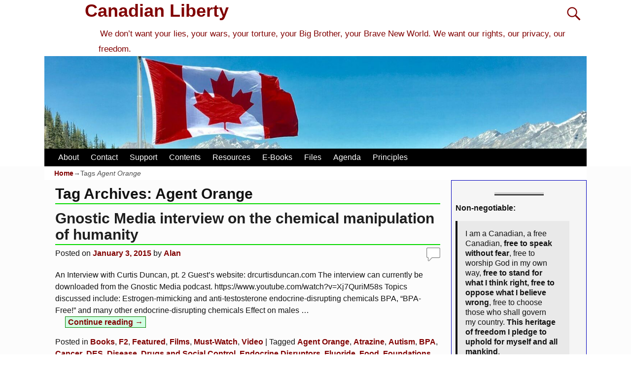

--- FILE ---
content_type: text/html; charset=UTF-8
request_url: https://canadianliberty.com/tag/agent-orange/
body_size: 12984
content:
<!DOCTYPE html>
<html lang="en-US">
<head>
    <meta charset="UTF-8"/>
    <meta name='viewport' content='width=device-width,initial-scale=1.0' />

    <link rel="profile" href="//gmpg.org/xfn/11"/>
    <link rel="pingback" href=""/>

    <!-- Self-host Google Fonts -->
<link href='https://canadianliberty.com/wp-content/themes/weaver-xtreme/assets/css/fonts/google/google-fonts.min.css?ver=6.7' rel='stylesheet' type='text/css'>
<title>Agent Orange &#8211; Canadian Liberty</title>
<meta name='robots' content='max-image-preview:large' />
<link rel="alternate" type="application/rss+xml" title="Canadian Liberty &raquo; Feed" href="https://canadianliberty.com/feed/" />
<link rel="alternate" type="application/rss+xml" title="Canadian Liberty &raquo; Comments Feed" href="https://canadianliberty.com/comments/feed/" />
<link rel="alternate" type="application/rss+xml" title="Canadian Liberty &raquo; Agent Orange Tag Feed" href="https://canadianliberty.com/tag/agent-orange/feed/" />
<style id='wp-img-auto-sizes-contain-inline-css' type='text/css'>
img:is([sizes=auto i],[sizes^="auto," i]){contain-intrinsic-size:3000px 1500px}
/*# sourceURL=wp-img-auto-sizes-contain-inline-css */
</style>
<style id='wp-block-library-inline-css' type='text/css'>
:root{--wp-block-synced-color:#7a00df;--wp-block-synced-color--rgb:122,0,223;--wp-bound-block-color:var(--wp-block-synced-color);--wp-editor-canvas-background:#ddd;--wp-admin-theme-color:#007cba;--wp-admin-theme-color--rgb:0,124,186;--wp-admin-theme-color-darker-10:#006ba1;--wp-admin-theme-color-darker-10--rgb:0,107,160.5;--wp-admin-theme-color-darker-20:#005a87;--wp-admin-theme-color-darker-20--rgb:0,90,135;--wp-admin-border-width-focus:2px}@media (min-resolution:192dpi){:root{--wp-admin-border-width-focus:1.5px}}.wp-element-button{cursor:pointer}:root .has-very-light-gray-background-color{background-color:#eee}:root .has-very-dark-gray-background-color{background-color:#313131}:root .has-very-light-gray-color{color:#eee}:root .has-very-dark-gray-color{color:#313131}:root .has-vivid-green-cyan-to-vivid-cyan-blue-gradient-background{background:linear-gradient(135deg,#00d084,#0693e3)}:root .has-purple-crush-gradient-background{background:linear-gradient(135deg,#34e2e4,#4721fb 50%,#ab1dfe)}:root .has-hazy-dawn-gradient-background{background:linear-gradient(135deg,#faaca8,#dad0ec)}:root .has-subdued-olive-gradient-background{background:linear-gradient(135deg,#fafae1,#67a671)}:root .has-atomic-cream-gradient-background{background:linear-gradient(135deg,#fdd79a,#004a59)}:root .has-nightshade-gradient-background{background:linear-gradient(135deg,#330968,#31cdcf)}:root .has-midnight-gradient-background{background:linear-gradient(135deg,#020381,#2874fc)}:root{--wp--preset--font-size--normal:16px;--wp--preset--font-size--huge:42px}.has-regular-font-size{font-size:1em}.has-larger-font-size{font-size:2.625em}.has-normal-font-size{font-size:var(--wp--preset--font-size--normal)}.has-huge-font-size{font-size:var(--wp--preset--font-size--huge)}.has-text-align-center{text-align:center}.has-text-align-left{text-align:left}.has-text-align-right{text-align:right}.has-fit-text{white-space:nowrap!important}#end-resizable-editor-section{display:none}.aligncenter{clear:both}.items-justified-left{justify-content:flex-start}.items-justified-center{justify-content:center}.items-justified-right{justify-content:flex-end}.items-justified-space-between{justify-content:space-between}.screen-reader-text{border:0;clip-path:inset(50%);height:1px;margin:-1px;overflow:hidden;padding:0;position:absolute;width:1px;word-wrap:normal!important}.screen-reader-text:focus{background-color:#ddd;clip-path:none;color:#444;display:block;font-size:1em;height:auto;left:5px;line-height:normal;padding:15px 23px 14px;text-decoration:none;top:5px;width:auto;z-index:100000}html :where(.has-border-color){border-style:solid}html :where([style*=border-top-color]){border-top-style:solid}html :where([style*=border-right-color]){border-right-style:solid}html :where([style*=border-bottom-color]){border-bottom-style:solid}html :where([style*=border-left-color]){border-left-style:solid}html :where([style*=border-width]){border-style:solid}html :where([style*=border-top-width]){border-top-style:solid}html :where([style*=border-right-width]){border-right-style:solid}html :where([style*=border-bottom-width]){border-bottom-style:solid}html :where([style*=border-left-width]){border-left-style:solid}html :where(img[class*=wp-image-]){height:auto;max-width:100%}:where(figure){margin:0 0 1em}html :where(.is-position-sticky){--wp-admin--admin-bar--position-offset:var(--wp-admin--admin-bar--height,0px)}@media screen and (max-width:600px){html :where(.is-position-sticky){--wp-admin--admin-bar--position-offset:0px}}

/*# sourceURL=wp-block-library-inline-css */
</style><style id='wp-block-paragraph-inline-css' type='text/css'>
.is-small-text{font-size:.875em}.is-regular-text{font-size:1em}.is-large-text{font-size:2.25em}.is-larger-text{font-size:3em}.has-drop-cap:not(:focus):first-letter{float:left;font-size:8.4em;font-style:normal;font-weight:100;line-height:.68;margin:.05em .1em 0 0;text-transform:uppercase}body.rtl .has-drop-cap:not(:focus):first-letter{float:none;margin-left:.1em}p.has-drop-cap.has-background{overflow:hidden}:root :where(p.has-background){padding:1.25em 2.375em}:where(p.has-text-color:not(.has-link-color)) a{color:inherit}p.has-text-align-left[style*="writing-mode:vertical-lr"],p.has-text-align-right[style*="writing-mode:vertical-rl"]{rotate:180deg}
/*# sourceURL=https://canadianliberty.com/wp-includes/blocks/paragraph/style.min.css */
</style>
<style id='wp-block-quote-inline-css' type='text/css'>
.wp-block-quote{box-sizing:border-box;overflow-wrap:break-word}.wp-block-quote.is-large:where(:not(.is-style-plain)),.wp-block-quote.is-style-large:where(:not(.is-style-plain)){margin-bottom:1em;padding:0 1em}.wp-block-quote.is-large:where(:not(.is-style-plain)) p,.wp-block-quote.is-style-large:where(:not(.is-style-plain)) p{font-size:1.5em;font-style:italic;line-height:1.6}.wp-block-quote.is-large:where(:not(.is-style-plain)) cite,.wp-block-quote.is-large:where(:not(.is-style-plain)) footer,.wp-block-quote.is-style-large:where(:not(.is-style-plain)) cite,.wp-block-quote.is-style-large:where(:not(.is-style-plain)) footer{font-size:1.125em;text-align:right}.wp-block-quote>cite{display:block}
/*# sourceURL=https://canadianliberty.com/wp-includes/blocks/quote/style.min.css */
</style>
<style id='wp-block-quote-theme-inline-css' type='text/css'>
.wp-block-quote{border-left:.25em solid;margin:0 0 1.75em;padding-left:1em}.wp-block-quote cite,.wp-block-quote footer{color:currentColor;font-size:.8125em;font-style:normal;position:relative}.wp-block-quote:where(.has-text-align-right){border-left:none;border-right:.25em solid;padding-left:0;padding-right:1em}.wp-block-quote:where(.has-text-align-center){border:none;padding-left:0}.wp-block-quote.is-large,.wp-block-quote.is-style-large,.wp-block-quote:where(.is-style-plain){border:none}
/*# sourceURL=https://canadianliberty.com/wp-includes/blocks/quote/theme.min.css */
</style>
<style id='wp-block-separator-inline-css' type='text/css'>
@charset "UTF-8";.wp-block-separator{border:none;border-top:2px solid}:root :where(.wp-block-separator.is-style-dots){height:auto;line-height:1;text-align:center}:root :where(.wp-block-separator.is-style-dots):before{color:currentColor;content:"···";font-family:serif;font-size:1.5em;letter-spacing:2em;padding-left:2em}.wp-block-separator.is-style-dots{background:none!important;border:none!important}
/*# sourceURL=https://canadianliberty.com/wp-includes/blocks/separator/style.min.css */
</style>
<style id='wp-block-separator-theme-inline-css' type='text/css'>
.wp-block-separator.has-css-opacity{opacity:.4}.wp-block-separator{border:none;border-bottom:2px solid;margin-left:auto;margin-right:auto}.wp-block-separator.has-alpha-channel-opacity{opacity:1}.wp-block-separator:not(.is-style-wide):not(.is-style-dots){width:100px}.wp-block-separator.has-background:not(.is-style-dots){border-bottom:none;height:1px}.wp-block-separator.has-background:not(.is-style-wide):not(.is-style-dots){height:2px}
/*# sourceURL=https://canadianliberty.com/wp-includes/blocks/separator/theme.min.css */
</style>
<style id='global-styles-inline-css' type='text/css'>
:root{--wp--preset--aspect-ratio--square: 1;--wp--preset--aspect-ratio--4-3: 4/3;--wp--preset--aspect-ratio--3-4: 3/4;--wp--preset--aspect-ratio--3-2: 3/2;--wp--preset--aspect-ratio--2-3: 2/3;--wp--preset--aspect-ratio--16-9: 16/9;--wp--preset--aspect-ratio--9-16: 9/16;--wp--preset--color--black: #000000;--wp--preset--color--cyan-bluish-gray: #abb8c3;--wp--preset--color--white: #ffffff;--wp--preset--color--pale-pink: #f78da7;--wp--preset--color--vivid-red: #cf2e2e;--wp--preset--color--luminous-vivid-orange: #ff6900;--wp--preset--color--luminous-vivid-amber: #fcb900;--wp--preset--color--light-green-cyan: #7bdcb5;--wp--preset--color--vivid-green-cyan: #00d084;--wp--preset--color--pale-cyan-blue: #8ed1fc;--wp--preset--color--vivid-cyan-blue: #0693e3;--wp--preset--color--vivid-purple: #9b51e0;--wp--preset--gradient--vivid-cyan-blue-to-vivid-purple: linear-gradient(135deg,rgb(6,147,227) 0%,rgb(155,81,224) 100%);--wp--preset--gradient--light-green-cyan-to-vivid-green-cyan: linear-gradient(135deg,rgb(122,220,180) 0%,rgb(0,208,130) 100%);--wp--preset--gradient--luminous-vivid-amber-to-luminous-vivid-orange: linear-gradient(135deg,rgb(252,185,0) 0%,rgb(255,105,0) 100%);--wp--preset--gradient--luminous-vivid-orange-to-vivid-red: linear-gradient(135deg,rgb(255,105,0) 0%,rgb(207,46,46) 100%);--wp--preset--gradient--very-light-gray-to-cyan-bluish-gray: linear-gradient(135deg,rgb(238,238,238) 0%,rgb(169,184,195) 100%);--wp--preset--gradient--cool-to-warm-spectrum: linear-gradient(135deg,rgb(74,234,220) 0%,rgb(151,120,209) 20%,rgb(207,42,186) 40%,rgb(238,44,130) 60%,rgb(251,105,98) 80%,rgb(254,248,76) 100%);--wp--preset--gradient--blush-light-purple: linear-gradient(135deg,rgb(255,206,236) 0%,rgb(152,150,240) 100%);--wp--preset--gradient--blush-bordeaux: linear-gradient(135deg,rgb(254,205,165) 0%,rgb(254,45,45) 50%,rgb(107,0,62) 100%);--wp--preset--gradient--luminous-dusk: linear-gradient(135deg,rgb(255,203,112) 0%,rgb(199,81,192) 50%,rgb(65,88,208) 100%);--wp--preset--gradient--pale-ocean: linear-gradient(135deg,rgb(255,245,203) 0%,rgb(182,227,212) 50%,rgb(51,167,181) 100%);--wp--preset--gradient--electric-grass: linear-gradient(135deg,rgb(202,248,128) 0%,rgb(113,206,126) 100%);--wp--preset--gradient--midnight: linear-gradient(135deg,rgb(2,3,129) 0%,rgb(40,116,252) 100%);--wp--preset--font-size--small: 13px;--wp--preset--font-size--medium: 20px;--wp--preset--font-size--large: 36px;--wp--preset--font-size--x-large: 42px;--wp--preset--spacing--20: 0.44rem;--wp--preset--spacing--30: 0.67rem;--wp--preset--spacing--40: 1rem;--wp--preset--spacing--50: 1.5rem;--wp--preset--spacing--60: 2.25rem;--wp--preset--spacing--70: 3.38rem;--wp--preset--spacing--80: 5.06rem;--wp--preset--shadow--natural: 6px 6px 9px rgba(0, 0, 0, 0.2);--wp--preset--shadow--deep: 12px 12px 50px rgba(0, 0, 0, 0.4);--wp--preset--shadow--sharp: 6px 6px 0px rgba(0, 0, 0, 0.2);--wp--preset--shadow--outlined: 6px 6px 0px -3px rgb(255, 255, 255), 6px 6px rgb(0, 0, 0);--wp--preset--shadow--crisp: 6px 6px 0px rgb(0, 0, 0);}:where(.is-layout-flex){gap: 0.5em;}:where(.is-layout-grid){gap: 0.5em;}body .is-layout-flex{display: flex;}.is-layout-flex{flex-wrap: wrap;align-items: center;}.is-layout-flex > :is(*, div){margin: 0;}body .is-layout-grid{display: grid;}.is-layout-grid > :is(*, div){margin: 0;}:where(.wp-block-columns.is-layout-flex){gap: 2em;}:where(.wp-block-columns.is-layout-grid){gap: 2em;}:where(.wp-block-post-template.is-layout-flex){gap: 1.25em;}:where(.wp-block-post-template.is-layout-grid){gap: 1.25em;}.has-black-color{color: var(--wp--preset--color--black) !important;}.has-cyan-bluish-gray-color{color: var(--wp--preset--color--cyan-bluish-gray) !important;}.has-white-color{color: var(--wp--preset--color--white) !important;}.has-pale-pink-color{color: var(--wp--preset--color--pale-pink) !important;}.has-vivid-red-color{color: var(--wp--preset--color--vivid-red) !important;}.has-luminous-vivid-orange-color{color: var(--wp--preset--color--luminous-vivid-orange) !important;}.has-luminous-vivid-amber-color{color: var(--wp--preset--color--luminous-vivid-amber) !important;}.has-light-green-cyan-color{color: var(--wp--preset--color--light-green-cyan) !important;}.has-vivid-green-cyan-color{color: var(--wp--preset--color--vivid-green-cyan) !important;}.has-pale-cyan-blue-color{color: var(--wp--preset--color--pale-cyan-blue) !important;}.has-vivid-cyan-blue-color{color: var(--wp--preset--color--vivid-cyan-blue) !important;}.has-vivid-purple-color{color: var(--wp--preset--color--vivid-purple) !important;}.has-black-background-color{background-color: var(--wp--preset--color--black) !important;}.has-cyan-bluish-gray-background-color{background-color: var(--wp--preset--color--cyan-bluish-gray) !important;}.has-white-background-color{background-color: var(--wp--preset--color--white) !important;}.has-pale-pink-background-color{background-color: var(--wp--preset--color--pale-pink) !important;}.has-vivid-red-background-color{background-color: var(--wp--preset--color--vivid-red) !important;}.has-luminous-vivid-orange-background-color{background-color: var(--wp--preset--color--luminous-vivid-orange) !important;}.has-luminous-vivid-amber-background-color{background-color: var(--wp--preset--color--luminous-vivid-amber) !important;}.has-light-green-cyan-background-color{background-color: var(--wp--preset--color--light-green-cyan) !important;}.has-vivid-green-cyan-background-color{background-color: var(--wp--preset--color--vivid-green-cyan) !important;}.has-pale-cyan-blue-background-color{background-color: var(--wp--preset--color--pale-cyan-blue) !important;}.has-vivid-cyan-blue-background-color{background-color: var(--wp--preset--color--vivid-cyan-blue) !important;}.has-vivid-purple-background-color{background-color: var(--wp--preset--color--vivid-purple) !important;}.has-black-border-color{border-color: var(--wp--preset--color--black) !important;}.has-cyan-bluish-gray-border-color{border-color: var(--wp--preset--color--cyan-bluish-gray) !important;}.has-white-border-color{border-color: var(--wp--preset--color--white) !important;}.has-pale-pink-border-color{border-color: var(--wp--preset--color--pale-pink) !important;}.has-vivid-red-border-color{border-color: var(--wp--preset--color--vivid-red) !important;}.has-luminous-vivid-orange-border-color{border-color: var(--wp--preset--color--luminous-vivid-orange) !important;}.has-luminous-vivid-amber-border-color{border-color: var(--wp--preset--color--luminous-vivid-amber) !important;}.has-light-green-cyan-border-color{border-color: var(--wp--preset--color--light-green-cyan) !important;}.has-vivid-green-cyan-border-color{border-color: var(--wp--preset--color--vivid-green-cyan) !important;}.has-pale-cyan-blue-border-color{border-color: var(--wp--preset--color--pale-cyan-blue) !important;}.has-vivid-cyan-blue-border-color{border-color: var(--wp--preset--color--vivid-cyan-blue) !important;}.has-vivid-purple-border-color{border-color: var(--wp--preset--color--vivid-purple) !important;}.has-vivid-cyan-blue-to-vivid-purple-gradient-background{background: var(--wp--preset--gradient--vivid-cyan-blue-to-vivid-purple) !important;}.has-light-green-cyan-to-vivid-green-cyan-gradient-background{background: var(--wp--preset--gradient--light-green-cyan-to-vivid-green-cyan) !important;}.has-luminous-vivid-amber-to-luminous-vivid-orange-gradient-background{background: var(--wp--preset--gradient--luminous-vivid-amber-to-luminous-vivid-orange) !important;}.has-luminous-vivid-orange-to-vivid-red-gradient-background{background: var(--wp--preset--gradient--luminous-vivid-orange-to-vivid-red) !important;}.has-very-light-gray-to-cyan-bluish-gray-gradient-background{background: var(--wp--preset--gradient--very-light-gray-to-cyan-bluish-gray) !important;}.has-cool-to-warm-spectrum-gradient-background{background: var(--wp--preset--gradient--cool-to-warm-spectrum) !important;}.has-blush-light-purple-gradient-background{background: var(--wp--preset--gradient--blush-light-purple) !important;}.has-blush-bordeaux-gradient-background{background: var(--wp--preset--gradient--blush-bordeaux) !important;}.has-luminous-dusk-gradient-background{background: var(--wp--preset--gradient--luminous-dusk) !important;}.has-pale-ocean-gradient-background{background: var(--wp--preset--gradient--pale-ocean) !important;}.has-electric-grass-gradient-background{background: var(--wp--preset--gradient--electric-grass) !important;}.has-midnight-gradient-background{background: var(--wp--preset--gradient--midnight) !important;}.has-small-font-size{font-size: var(--wp--preset--font-size--small) !important;}.has-medium-font-size{font-size: var(--wp--preset--font-size--medium) !important;}.has-large-font-size{font-size: var(--wp--preset--font-size--large) !important;}.has-x-large-font-size{font-size: var(--wp--preset--font-size--x-large) !important;}
/*# sourceURL=global-styles-inline-css */
</style>

<style id='classic-theme-styles-inline-css' type='text/css'>
/*! This file is auto-generated */
.wp-block-button__link{color:#fff;background-color:#32373c;border-radius:9999px;box-shadow:none;text-decoration:none;padding:calc(.667em + 2px) calc(1.333em + 2px);font-size:1.125em}.wp-block-file__button{background:#32373c;color:#fff;text-decoration:none}
/*# sourceURL=/wp-includes/css/classic-themes.min.css */
</style>
<style class="optimize_css_2" type="text/css" media="all">.wpa-test-msg{background:#d1ecf1!important;border:1px solid #bee5eb!important;border-radius:5px!important;color:#0c5460!important;font-size:14px!important;padding:.75rem 1.25rem!important;font-family:Arial!important;margin-top:5px!important}span.wpa-button{display:inline-block!important;padding-top:5px!important;color:#fff!important;background-color:#6c757d!important;border-color:#6c757d!important;padding:5px 10px!important;border-radius:5px!important;margin-top:5px!important;cursor:pointer!important}#altEmail_container,.altEmail_container{position:absolute!important;overflow:hidden!important;display:inline!important;height:1px!important;width:1px!important;z-index:-1000!important}</style>
<link rel='stylesheet' id='atw-posts-style-sheet-css' href='https://canadianliberty.com/wp-content/plugins/show-posts/atw-posts-style.min.css' type='text/css' media='all' />
<link rel='stylesheet' id='atw-flex-style-sheet-css' href='https://canadianliberty.com/wp-content/plugins/show-sliders/flex/css/atwflexslider.min.css' type='text/css' media='screen' />
<link rel='stylesheet' id='wpo_min-header-0-css' href='https://canadianliberty.com/wp-content/cache/wpo-minify/1769642332/assets/wpo-minify-header-86281bc3.min.css' type='text/css' media='all' />
<script type="text/javascript" id="wpo_min-header-0-js-extra">
/* <![CDATA[ */
var wvrxOpts = {"useSmartMenus":"0","menuAltswitch":"767","mobileAltLabel":"","primaryScroll":"none","primaryMove":"0","secondaryScroll":"none","secondaryMove":"0","headerVideoClass":"has-header-video"};
//# sourceURL=wpo_min-header-0-js-extra
/* ]]> */
</script>
<script type="text/javascript" src="https://canadianliberty.com/wp-content/cache/wpo-minify/1769642332/assets/wpo-minify-header-c0f01a31.min.js" id="wpo_min-header-0-js"></script>
<link rel="https://api.w.org/" href="https://canadianliberty.com/wp-json/" /><link rel="alternate" title="JSON" type="application/json" href="https://canadianliberty.com/wp-json/wp/v2/tags/242" /><link rel="EditURI" type="application/rsd+xml" title="RSD" href="https://canadianliberty.com/xmlrpc.php?rsd" />
<meta name="generator" content="WordPress 6.9" />
<!-- Analytics by WP Statistics - https://wp-statistics.com -->
<!-- Weaver Xtreme 6.7 ( 44 ) Ajax-V-41 --> <!-- Weaver Xtreme Theme Support 6.5.1 --> 
<!-- End of Weaver Xtreme options -->
<link rel="icon" href="https://canadianliberty.com/wp-content/uploads/2022/07/cropped-Flag_of_Canada-32x32.jpg" sizes="32x32" />
<link rel="icon" href="https://canadianliberty.com/wp-content/uploads/2022/07/cropped-Flag_of_Canada-192x192.jpg" sizes="192x192" />
<link rel="apple-touch-icon" href="https://canadianliberty.com/wp-content/uploads/2022/07/cropped-Flag_of_Canada-180x180.jpg" />
<meta name="msapplication-TileImage" content="https://canadianliberty.com/wp-content/uploads/2022/07/cropped-Flag_of_Canada-270x270.jpg" />
</head>
<!-- **** body **** -->
<body class="archive tag tag-agent-orange tag-242 wp-embed-responsive wp-theme-weaver-xtreme single-author not-logged-in weaverx-theme-body wvrx-not-safari is-menu-desktop is-menu-default weaverx-page-tag weaverx-sb-right weaverx-has-sb has-posts" itemtype="https://schema.org/WebPage" itemscope>

<a href="#page-bottom"
   id="page-top">&darr;</a> <!-- add custom CSS to use this page-bottom link -->
<div id="wvrx-page-width">&nbsp;</div>
<!--googleoff: all-->
<noscript><p
            style="border:1px solid red;font-size:14px;background-color:pink;padding:5px;margin-left:auto;margin-right:auto;max-width:640px;text-align:center;">
        JAVASCRIPT IS DISABLED. Please enable JavaScript on your browser to best view this site.</p>
</noscript>
<!--googleon: all--><!-- displayed only if JavaScript disabled -->

<div id="wrapper" class="wrapper font-verdana align-center">
<div class="clear-preheader clear-both"></div>
<div id="header" class="header font-inherit wvrx-fullwidth header-as-img">
<div id="header-inside" class="block-inside"><header id="branding" itemtype="https://schema.org/WPHeader" itemscope>
    <div id='title-tagline' class='clearfix  '>
    <h1 id="site-title"
        class="font-inherit"><a
                href="https://canadianliberty.com/" title="Canadian Liberty"
                rel="home">
            Canadian Liberty</a></h1>

            <div id="header-search"
             class="hide-none"><form role="search"       method="get" class="search-form" action="https://canadianliberty.com/">
    <label for="search-form-1">
        <span class="screen-reader-text">Search for:</span>
        <input type="search" id="search-form-1" class="search-field"
               placeholder="Search for:" value=""
               name="s"/>
    </label>
    <button type="submit" class="search-submit"><span class="genericon genericon-search"></span>
    </button>

</form>

</div><h2 id="site-tagline" class="hide-none"><span  class="xxs-font-size-title font-lucidaSans font-weight-normal">We don’t want your lies, your wars, your torture, your Big Brother, your Brave New World. We want our rights, our privacy, our freedom.</span></h2>    </div><!-- /.title-tagline -->
<div id="header-image" class="header-image header-image-type-std"><div id="wp-custom-header" class="wp-custom-header"><img src="https://canadianliberty.com/wp-content/uploads/2020/05/cropped-cropped-canada-flag-with-mountain-range-view-756790-a-scaled-4.jpg" width="1500" height="257" alt="" srcset="https://canadianliberty.com/wp-content/uploads/2020/05/cropped-cropped-canada-flag-with-mountain-range-view-756790-a-scaled-4.jpg 1500w, https://canadianliberty.com/wp-content/uploads/2020/05/cropped-cropped-canada-flag-with-mountain-range-view-756790-a-scaled-4-300x51.jpg 300w, https://canadianliberty.com/wp-content/uploads/2020/05/cropped-cropped-canada-flag-with-mountain-range-view-756790-a-scaled-4-700x120.jpg 700w, https://canadianliberty.com/wp-content/uploads/2020/05/cropped-cropped-canada-flag-with-mountain-range-view-756790-a-scaled-4-768x132.jpg 768w" sizes="(max-width: 1500px) 100vw, 1500px" decoding="async" fetchpriority="high" /></div>
</div><!-- #header-image -->
<div class="clear-branding clear-both"></div>        </header><!-- #branding -->
        <div class="clear-menu-primary clear-both"></div>

<div id="nav-primary" class="menu-primary menu-primary-standard menu-type-standard" itemtype="https://schema.org/SiteNavigationElement" itemscope>
<div class="wvrx-menu-container font-arialBlack"><div class="wvrx-menu-clear"></div><ul id="menu-menu-2" class="weaverx-theme-menu wvrx-menu menu-hover menu-alignleft"><li id="menu-item-24040" class="menu-item menu-item-type-post_type menu-item-object-page menu-item-24040"><a href="https://canadianliberty.com/about-4/">About</a></li>
<li id="menu-item-23924" class="menu-item menu-item-type-post_type menu-item-object-page menu-item-23924"><a href="https://canadianliberty.com/contact/">Contact</a></li>
<li id="menu-item-23925" class="menu-item menu-item-type-post_type menu-item-object-page menu-item-23925"><a href="https://canadianliberty.com/support/">Support</a></li>
<li id="menu-item-24056" class="menu-item menu-item-type-post_type menu-item-object-page menu-item-24056"><a href="https://canadianliberty.com/topics-1/">Contents</a></li>
<li id="menu-item-23379" class="menu-item menu-item-type-post_type menu-item-object-page menu-item-23379"><a href="https://canadianliberty.com/resources/">Resources</a></li>
<li id="menu-item-23987" class="menu-item menu-item-type-post_type menu-item-object-page menu-item-23987"><a href="https://canadianliberty.com/e-books/">E-Books</a></li>
<li id="menu-item-25147" class="menu-item menu-item-type-post_type menu-item-object-page menu-item-25147"><a href="https://canadianliberty.com/info/">Files</a></li>
<li id="menu-item-51590" class="menu-item menu-item-type-post_type menu-item-object-page menu-item-51590"><a href="https://canadianliberty.com/agenda/">Agenda</a></li>
<li id="menu-item-51591" class="menu-item menu-item-type-post_type menu-item-object-page menu-item-51591"><a href="https://canadianliberty.com/principles/">Principles</a></li>
</ul><div style="clear:both;"></div></div></div><div class='clear-menu-primary-end' style='clear:both;'></div><!-- /.menu-primary -->


</div></div><div class='clear-header-end clear-both'></div><!-- #header-inside,#header -->

<div id="container" class="container container-tag relative font-inherit wvrx-fullwidth"><div id="container-inside" class="block-inside">

    <div id="infobar" class="s-font-size font-verdana">
        <span id="breadcrumbs"><span class="crumbs"><a href="https://canadianliberty.com/">Home</a>&rarr;Tags <span class="bcur-page">Agent Orange</span></span></span>        <span class='infobar_right'>
<span id="infobar_paginate"></span>
	</span></div>
    <div class="clear-info-bar-end" style="clear:both;">
    </div><!-- #infobar -->

    <div id="content" role="main" class="content l-content-rsb m-full s-full font-inherit" itemtype="https://schema.org/Blog" itemscope> <!-- tag -->

    <header class="page-header">
        		<h1 class="page-title archive-title entry-title title-tag"><span class="font-inherit"><span class="title-tag-label">Tag Archives: </span><span class="archive-info">Agent Orange</span></span></h1>
		    </header>

    <div class="wvrx-posts">

    <article id="post-20563" class="content-default post-area post-odd post-order-1 post-author-id-1 font-inherit post-20563 post type-post status-publish format-standard hentry category-books category-f2 category-featured category-films category-must-watch category-video tag-agent-orange tag-atrazine tag-autism tag-bpa tag-cancer tag-des tag-disease tag-drugs-and-social-control tag-endocrine-disruptors tag-fluoride tag-food tag-foundations tag-gender tag-genetics tag-gmo tag-health tag-human-life-values tag-mind-control tag-morality tag-nutrition tag-pharma tag-phthalates tag-pollution tag-population-control tag-mediapropaganda tag-social-engineering tag-soy tag-sterilization tag-sweeteners tag-the-disappearing-male tag-the-whole-soy-story tag-united-nations tag-war tag-water" itemtype="https://schema.org/BlogPosting" itemscope itemprop="blogPost"><!-- POST: standard -->
    <header class="entry-header">
        <h2  class="post-title entry-title font-inherit" itemprop="headline name">		<a href="https://canadianliberty.com/gnostic-media-interview-on-the-chemical-manipulation-of-humanity/" title="Permalink to Gnostic Media interview on the chemical manipulation of humanity" rel="bookmark">Gnostic Media interview on the chemical manipulation of humanity</a>
		</h2>
<div class="entry-meta ">
<meta itemprop="datePublished" content="2015-01-03T19:29:35-05:00"/>
<meta itemprop="dateModified" content="2025-07-17T21:33:42-04:00"/>
<span style="display:none" itemscope itemprop="publisher" itemtype="https://schema.org/Organization"><span itemprop="name">Canadian Liberty</span><!-- no logo defined --></span>
<span class="meta-info-wrap font-inherit">
<span class="sep posted-on">Posted on </span><a href="https://canadianliberty.com/gnostic-media-interview-on-the-chemical-manipulation-of-humanity/" title="7:29 pm" rel="bookmark"><time class="entry-date" datetime="2015-01-03T19:29:35-05:00">January 3, 2015</time></a><span class="by-author"> <span class="sep"> by </span> <span class="author vcard"><a class="url fn n" href="https://canadianliberty.com/author/ajm01/" title="View all posts by Alan" rel="author"><span itemtype="https://schema.org/Person" itemscope itemprop="author"><span itemprop="name">Alan</span></span></a></span></span><time class="updated" datetime="2025-07-17T21:33:42-04:00">July 17, 2025</time>
</span><!-- .entry-meta-icons --><span class="comments-link comments-bubble"><a href="https://canadianliberty.com/gnostic-media-interview-on-the-chemical-manipulation-of-humanity/#respond"><span class="leave-reply">&nbsp;</span></a></span></div><!-- /entry-meta -->
    </header><!-- .entry-header -->

        <div class="entry-summary clearfix">
<p>An Interview with Curtis Duncan, pt. 2 Guest&#8217;s website: drcurtisduncan.com The interview can currently be downloaded from the Gnostic Media podcast. https://www.youtube.com/watch?v=Xj7QuriM58s Topics discussed include: Estrogen-mimicking and anti-testosterone endocrine-disrupting chemicals BPA, &#8220;BPA-Free!&#8221; and many other endocrine-disrupting chemicals Effect on males <span class="excerpt-dots">&hellip;</span> <a class="more-link" href="https://canadianliberty.com/gnostic-media-interview-on-the-chemical-manipulation-of-humanity/"><span class="more-msg">Continue reading &rarr;</span></a></p>
        </div><!-- .entry-summary -->
        
    <footer class="entry-utility"><!-- bottom meta -->
        
<div class="meta-info-wrap font-inherit">
<span class="cat-links"><span class="entry-utility-prep entry-utility-prep-cat-links">Posted in</span> <a href="https://canadianliberty.com/category/books/" rel="category tag">Books</a>, <a href="https://canadianliberty.com/category/f2/" rel="category tag">F2</a>, <a href="https://canadianliberty.com/category/featured/" rel="category tag">Featured</a>, <a href="https://canadianliberty.com/category/films/" rel="category tag">Films</a>, <a href="https://canadianliberty.com/category/must-watch/" rel="category tag">Must-Watch</a>, <a href="https://canadianliberty.com/category/video/" rel="category tag">Video</a></span><span class="sep"> | </span><span class="tag-links"><span class="entry-utility-prep entry-utility-prep-tag-links">Tagged</span> <a href="https://canadianliberty.com/tag/agent-orange/" rel="tag">Agent Orange</a>, <a href="https://canadianliberty.com/tag/atrazine/" rel="tag">Atrazine</a>, <a href="https://canadianliberty.com/tag/autism/" rel="tag">Autism</a>, <a href="https://canadianliberty.com/tag/bpa/" rel="tag">BPA</a>, <a href="https://canadianliberty.com/tag/cancer/" rel="tag">Cancer</a>, <a href="https://canadianliberty.com/tag/des/" rel="tag">DES</a>, <a href="https://canadianliberty.com/tag/disease/" rel="tag">Disease</a>, <a href="https://canadianliberty.com/tag/drugs-and-social-control/" rel="tag">Drugs and Social Control</a>, <a href="https://canadianliberty.com/tag/endocrine-disruptors/" rel="tag">Endocrine Disruptors</a>, <a href="https://canadianliberty.com/tag/fluoride/" rel="tag">Fluoride</a>, <a href="https://canadianliberty.com/tag/food/" rel="tag">Food</a>, <a href="https://canadianliberty.com/tag/foundations/" rel="tag">Foundations</a>, <a href="https://canadianliberty.com/tag/gender/" rel="tag">Gender</a>, <a href="https://canadianliberty.com/tag/genetics/" rel="tag">Genetics</a>, <a href="https://canadianliberty.com/tag/gmo/" rel="tag">GMO</a>, <a href="https://canadianliberty.com/tag/health/" rel="tag">Health</a>, <a href="https://canadianliberty.com/tag/human-life-values/" rel="tag">Human Life Values</a>, <a href="https://canadianliberty.com/tag/mind-control/" rel="tag">Mind Control</a>, <a href="https://canadianliberty.com/tag/morality/" rel="tag">Morality</a>, <a href="https://canadianliberty.com/tag/nutrition/" rel="tag">Nutrition</a>, <a href="https://canadianliberty.com/tag/pharma/" rel="tag">Pharma</a>, <a href="https://canadianliberty.com/tag/phthalates/" rel="tag">Phthalates</a>, <a href="https://canadianliberty.com/tag/pollution/" rel="tag">Pollution</a>, <a href="https://canadianliberty.com/tag/population-control/" rel="tag">Population Control</a>, <a href="https://canadianliberty.com/tag/mediapropaganda/" rel="tag">Propaganda</a>, <a href="https://canadianliberty.com/tag/social-engineering/" rel="tag">Social Engineering</a>, <a href="https://canadianliberty.com/tag/soy/" rel="tag">Soy</a>, <a href="https://canadianliberty.com/tag/sterilization/" rel="tag">Sterilization</a>, <a href="https://canadianliberty.com/tag/sweeteners/" rel="tag">Sweeteners</a>, <a href="https://canadianliberty.com/tag/the-disappearing-male/" rel="tag">The Disappearing Male</a>, <a href="https://canadianliberty.com/tag/the-whole-soy-story/" rel="tag">The Whole Soy Story</a>, <a href="https://canadianliberty.com/tag/united-nations/" rel="tag">United Nations (UN)</a>, <a href="https://canadianliberty.com/tag/war/" rel="tag">War</a>, <a href="https://canadianliberty.com/tag/water/" rel="tag">Water</a></span><span class="sep"> | </span><span class="comments-link"><a href="https://canadianliberty.com/gnostic-media-interview-on-the-chemical-manipulation-of-humanity/#respond"><span class="leave-reply">Leave a reply</span></a></span>
</div><!-- .entry-meta-icons -->
    </footer><!-- #entry-utility -->
        <div class="clear-post-end" style="clear:both;"></div>
<link itemprop="mainEntityOfPage" href="https://canadianliberty.com/gnostic-media-interview-on-the-chemical-manipulation-of-humanity/" />    </article><!-- /#post-20563 -->

</div> <!-- .wvrx-posts -->
<div class="clear-sb-postcontent-tag clear-both"></div><div class="clear-sitewide-bottom-widget-area clear-both"></div>
</div><!-- /#content -->

            <div id="primary-widget-area" class="widget-area m-full s-full l-sb-right m-full s-full border font-inherit"
                 role="complementary" itemtype="https://schema.org/WPSideBar" itemscope>
                <aside id="block-13" class="widget widget_block font-inherit widget-1 widget-first widget-first-vert widget-odd">
<hr class="wp-block-separator has-alpha-channel-opacity"/>
</aside><aside id="block-14" class="widget widget_block widget_text font-inherit widget-2 widget-even">
<p><strong>Non-negotiable:</strong></p>
</aside><aside id="block-15" class="widget widget_block font-inherit widget-3 widget-odd">
<blockquote class="wp-block-quote is-layout-flow wp-block-quote-is-layout-flow">
<p>I am a Canadian, a free Canadian, <strong>free to speak without fear</strong>, free to worship God in my own way, <strong>free to stand for what I think right, free to oppose what I believe wrong</strong>, free to choose those who shall govern my country. <strong>This heritage of freedom I pledge to uphold for myself and all mankind</strong>.</p>
</blockquote>
</aside><aside id="block-16" class="widget widget_block widget_text font-inherit widget-4 widget-even">
<p>--<a href="https://canadianliberty.com/pledge-to-uphold-our-heritage-of-freedom-diefenbakers-signing-statement-canadian-bill-of-rights/" rel="noreferrer noopener" target="_blank">The Right Honourable John G. Diefenbaker, Prime Minister of Canada, House of Commons Debates, July 1, 1960</a></p>
</aside><aside id="block-17" class="widget widget_block font-inherit widget-5 widget-odd">
<hr class="wp-block-separator has-alpha-channel-opacity"/>
</aside><aside id="archives-3" class="widget widget_archive font-inherit widget-6 widget-even"><h3 class="widget-title font-inherit">Archives</h3>		<label class="screen-reader-text" for="archives-dropdown-3">Archives</label>
		<select id="archives-dropdown-3" name="archive-dropdown">
			
			<option value="">Select Month</option>
				<option value='https://canadianliberty.com/2025/12/'> December 2025 &nbsp;(2)</option>
	<option value='https://canadianliberty.com/2025/11/'> November 2025 &nbsp;(1)</option>
	<option value='https://canadianliberty.com/2025/10/'> October 2025 &nbsp;(1)</option>
	<option value='https://canadianliberty.com/2025/08/'> August 2025 &nbsp;(2)</option>
	<option value='https://canadianliberty.com/2025/07/'> July 2025 &nbsp;(2)</option>
	<option value='https://canadianliberty.com/2025/05/'> May 2025 &nbsp;(4)</option>
	<option value='https://canadianliberty.com/2025/04/'> April 2025 &nbsp;(3)</option>
	<option value='https://canadianliberty.com/2025/03/'> March 2025 &nbsp;(3)</option>
	<option value='https://canadianliberty.com/2025/01/'> January 2025 &nbsp;(3)</option>
	<option value='https://canadianliberty.com/2024/12/'> December 2024 &nbsp;(1)</option>
	<option value='https://canadianliberty.com/2024/04/'> April 2024 &nbsp;(1)</option>
	<option value='https://canadianliberty.com/2024/01/'> January 2024 &nbsp;(3)</option>
	<option value='https://canadianliberty.com/2023/12/'> December 2023 &nbsp;(2)</option>
	<option value='https://canadianliberty.com/2023/11/'> November 2023 &nbsp;(2)</option>
	<option value='https://canadianliberty.com/2023/10/'> October 2023 &nbsp;(4)</option>
	<option value='https://canadianliberty.com/2023/09/'> September 2023 &nbsp;(3)</option>
	<option value='https://canadianliberty.com/2023/08/'> August 2023 &nbsp;(4)</option>
	<option value='https://canadianliberty.com/2023/07/'> July 2023 &nbsp;(1)</option>
	<option value='https://canadianliberty.com/2023/06/'> June 2023 &nbsp;(1)</option>
	<option value='https://canadianliberty.com/2023/05/'> May 2023 &nbsp;(7)</option>
	<option value='https://canadianliberty.com/2023/04/'> April 2023 &nbsp;(6)</option>
	<option value='https://canadianliberty.com/2023/03/'> March 2023 &nbsp;(11)</option>
	<option value='https://canadianliberty.com/2023/02/'> February 2023 &nbsp;(3)</option>
	<option value='https://canadianliberty.com/2023/01/'> January 2023 &nbsp;(9)</option>
	<option value='https://canadianliberty.com/2022/12/'> December 2022 &nbsp;(6)</option>
	<option value='https://canadianliberty.com/2022/11/'> November 2022 &nbsp;(4)</option>
	<option value='https://canadianliberty.com/2022/10/'> October 2022 &nbsp;(7)</option>
	<option value='https://canadianliberty.com/2022/09/'> September 2022 &nbsp;(4)</option>
	<option value='https://canadianliberty.com/2022/08/'> August 2022 &nbsp;(6)</option>
	<option value='https://canadianliberty.com/2022/07/'> July 2022 &nbsp;(8)</option>
	<option value='https://canadianliberty.com/2022/06/'> June 2022 &nbsp;(6)</option>
	<option value='https://canadianliberty.com/2022/05/'> May 2022 &nbsp;(14)</option>
	<option value='https://canadianliberty.com/2022/04/'> April 2022 &nbsp;(5)</option>
	<option value='https://canadianliberty.com/2022/03/'> March 2022 &nbsp;(11)</option>
	<option value='https://canadianliberty.com/2022/02/'> February 2022 &nbsp;(16)</option>
	<option value='https://canadianliberty.com/2022/01/'> January 2022 &nbsp;(13)</option>
	<option value='https://canadianliberty.com/2021/12/'> December 2021 &nbsp;(8)</option>
	<option value='https://canadianliberty.com/2021/11/'> November 2021 &nbsp;(8)</option>
	<option value='https://canadianliberty.com/2021/10/'> October 2021 &nbsp;(6)</option>
	<option value='https://canadianliberty.com/2021/09/'> September 2021 &nbsp;(14)</option>
	<option value='https://canadianliberty.com/2021/08/'> August 2021 &nbsp;(8)</option>
	<option value='https://canadianliberty.com/2021/07/'> July 2021 &nbsp;(6)</option>
	<option value='https://canadianliberty.com/2021/06/'> June 2021 &nbsp;(3)</option>
	<option value='https://canadianliberty.com/2021/05/'> May 2021 &nbsp;(11)</option>
	<option value='https://canadianliberty.com/2021/04/'> April 2021 &nbsp;(17)</option>
	<option value='https://canadianliberty.com/2021/03/'> March 2021 &nbsp;(18)</option>
	<option value='https://canadianliberty.com/2021/02/'> February 2021 &nbsp;(19)</option>
	<option value='https://canadianliberty.com/2021/01/'> January 2021 &nbsp;(33)</option>
	<option value='https://canadianliberty.com/2020/12/'> December 2020 &nbsp;(39)</option>
	<option value='https://canadianliberty.com/2020/11/'> November 2020 &nbsp;(26)</option>
	<option value='https://canadianliberty.com/2020/10/'> October 2020 &nbsp;(19)</option>
	<option value='https://canadianliberty.com/2020/09/'> September 2020 &nbsp;(32)</option>
	<option value='https://canadianliberty.com/2020/08/'> August 2020 &nbsp;(45)</option>
	<option value='https://canadianliberty.com/2020/07/'> July 2020 &nbsp;(43)</option>
	<option value='https://canadianliberty.com/2020/06/'> June 2020 &nbsp;(54)</option>
	<option value='https://canadianliberty.com/2020/05/'> May 2020 &nbsp;(97)</option>
	<option value='https://canadianliberty.com/2020/04/'> April 2020 &nbsp;(44)</option>
	<option value='https://canadianliberty.com/2020/03/'> March 2020 &nbsp;(9)</option>
	<option value='https://canadianliberty.com/2020/02/'> February 2020 &nbsp;(5)</option>
	<option value='https://canadianliberty.com/2020/01/'> January 2020 &nbsp;(7)</option>
	<option value='https://canadianliberty.com/2019/12/'> December 2019 &nbsp;(9)</option>
	<option value='https://canadianliberty.com/2019/11/'> November 2019 &nbsp;(10)</option>
	<option value='https://canadianliberty.com/2019/10/'> October 2019 &nbsp;(1)</option>
	<option value='https://canadianliberty.com/2019/09/'> September 2019 &nbsp;(2)</option>
	<option value='https://canadianliberty.com/2019/08/'> August 2019 &nbsp;(6)</option>
	<option value='https://canadianliberty.com/2019/07/'> July 2019 &nbsp;(8)</option>
	<option value='https://canadianliberty.com/2019/06/'> June 2019 &nbsp;(4)</option>
	<option value='https://canadianliberty.com/2019/05/'> May 2019 &nbsp;(2)</option>
	<option value='https://canadianliberty.com/2019/03/'> March 2019 &nbsp;(2)</option>
	<option value='https://canadianliberty.com/2019/02/'> February 2019 &nbsp;(2)</option>
	<option value='https://canadianliberty.com/2019/01/'> January 2019 &nbsp;(5)</option>
	<option value='https://canadianliberty.com/2018/12/'> December 2018 &nbsp;(1)</option>
	<option value='https://canadianliberty.com/2018/11/'> November 2018 &nbsp;(1)</option>
	<option value='https://canadianliberty.com/2018/10/'> October 2018 &nbsp;(1)</option>
	<option value='https://canadianliberty.com/2018/09/'> September 2018 &nbsp;(1)</option>
	<option value='https://canadianliberty.com/2018/07/'> July 2018 &nbsp;(2)</option>
	<option value='https://canadianliberty.com/2018/05/'> May 2018 &nbsp;(4)</option>
	<option value='https://canadianliberty.com/2018/04/'> April 2018 &nbsp;(2)</option>
	<option value='https://canadianliberty.com/2018/03/'> March 2018 &nbsp;(4)</option>
	<option value='https://canadianliberty.com/2018/02/'> February 2018 &nbsp;(4)</option>
	<option value='https://canadianliberty.com/2018/01/'> January 2018 &nbsp;(1)</option>
	<option value='https://canadianliberty.com/2017/12/'> December 2017 &nbsp;(2)</option>
	<option value='https://canadianliberty.com/2017/11/'> November 2017 &nbsp;(4)</option>
	<option value='https://canadianliberty.com/2017/10/'> October 2017 &nbsp;(3)</option>
	<option value='https://canadianliberty.com/2017/09/'> September 2017 &nbsp;(4)</option>
	<option value='https://canadianliberty.com/2017/08/'> August 2017 &nbsp;(5)</option>
	<option value='https://canadianliberty.com/2017/07/'> July 2017 &nbsp;(4)</option>
	<option value='https://canadianliberty.com/2017/06/'> June 2017 &nbsp;(1)</option>
	<option value='https://canadianliberty.com/2017/05/'> May 2017 &nbsp;(4)</option>
	<option value='https://canadianliberty.com/2017/04/'> April 2017 &nbsp;(4)</option>
	<option value='https://canadianliberty.com/2017/03/'> March 2017 &nbsp;(2)</option>
	<option value='https://canadianliberty.com/2017/02/'> February 2017 &nbsp;(2)</option>
	<option value='https://canadianliberty.com/2017/01/'> January 2017 &nbsp;(3)</option>
	<option value='https://canadianliberty.com/2016/12/'> December 2016 &nbsp;(2)</option>
	<option value='https://canadianliberty.com/2016/11/'> November 2016 &nbsp;(4)</option>
	<option value='https://canadianliberty.com/2016/08/'> August 2016 &nbsp;(2)</option>
	<option value='https://canadianliberty.com/2016/07/'> July 2016 &nbsp;(1)</option>
	<option value='https://canadianliberty.com/2016/05/'> May 2016 &nbsp;(1)</option>
	<option value='https://canadianliberty.com/2016/04/'> April 2016 &nbsp;(1)</option>
	<option value='https://canadianliberty.com/2016/03/'> March 2016 &nbsp;(4)</option>
	<option value='https://canadianliberty.com/2016/01/'> January 2016 &nbsp;(6)</option>
	<option value='https://canadianliberty.com/2015/12/'> December 2015 &nbsp;(10)</option>
	<option value='https://canadianliberty.com/2015/11/'> November 2015 &nbsp;(4)</option>
	<option value='https://canadianliberty.com/2015/10/'> October 2015 &nbsp;(10)</option>
	<option value='https://canadianliberty.com/2015/09/'> September 2015 &nbsp;(15)</option>
	<option value='https://canadianliberty.com/2015/08/'> August 2015 &nbsp;(8)</option>
	<option value='https://canadianliberty.com/2015/07/'> July 2015 &nbsp;(10)</option>
	<option value='https://canadianliberty.com/2015/05/'> May 2015 &nbsp;(6)</option>
	<option value='https://canadianliberty.com/2015/04/'> April 2015 &nbsp;(4)</option>
	<option value='https://canadianliberty.com/2015/03/'> March 2015 &nbsp;(8)</option>
	<option value='https://canadianliberty.com/2015/02/'> February 2015 &nbsp;(17)</option>
	<option value='https://canadianliberty.com/2015/01/'> January 2015 &nbsp;(15)</option>
	<option value='https://canadianliberty.com/2014/12/'> December 2014 &nbsp;(16)</option>
	<option value='https://canadianliberty.com/2014/11/'> November 2014 &nbsp;(12)</option>
	<option value='https://canadianliberty.com/2014/10/'> October 2014 &nbsp;(12)</option>
	<option value='https://canadianliberty.com/2014/09/'> September 2014 &nbsp;(8)</option>
	<option value='https://canadianliberty.com/2014/08/'> August 2014 &nbsp;(10)</option>
	<option value='https://canadianliberty.com/2014/07/'> July 2014 &nbsp;(9)</option>
	<option value='https://canadianliberty.com/2014/06/'> June 2014 &nbsp;(6)</option>
	<option value='https://canadianliberty.com/2014/05/'> May 2014 &nbsp;(2)</option>
	<option value='https://canadianliberty.com/2014/02/'> February 2014 &nbsp;(1)</option>
	<option value='https://canadianliberty.com/2014/01/'> January 2014 &nbsp;(5)</option>
	<option value='https://canadianliberty.com/2013/12/'> December 2013 &nbsp;(11)</option>
	<option value='https://canadianliberty.com/2013/11/'> November 2013 &nbsp;(6)</option>
	<option value='https://canadianliberty.com/2013/10/'> October 2013 &nbsp;(18)</option>
	<option value='https://canadianliberty.com/2013/09/'> September 2013 &nbsp;(14)</option>
	<option value='https://canadianliberty.com/2013/08/'> August 2013 &nbsp;(6)</option>
	<option value='https://canadianliberty.com/2013/07/'> July 2013 &nbsp;(82)</option>
	<option value='https://canadianliberty.com/2013/06/'> June 2013 &nbsp;(78)</option>
	<option value='https://canadianliberty.com/2013/05/'> May 2013 &nbsp;(61)</option>
	<option value='https://canadianliberty.com/2013/04/'> April 2013 &nbsp;(47)</option>
	<option value='https://canadianliberty.com/2013/03/'> March 2013 &nbsp;(83)</option>
	<option value='https://canadianliberty.com/2013/02/'> February 2013 &nbsp;(62)</option>
	<option value='https://canadianliberty.com/2013/01/'> January 2013 &nbsp;(77)</option>
	<option value='https://canadianliberty.com/2012/12/'> December 2012 &nbsp;(39)</option>
	<option value='https://canadianliberty.com/2012/11/'> November 2012 &nbsp;(34)</option>
	<option value='https://canadianliberty.com/2012/10/'> October 2012 &nbsp;(39)</option>
	<option value='https://canadianliberty.com/2012/09/'> September 2012 &nbsp;(35)</option>
	<option value='https://canadianliberty.com/2012/08/'> August 2012 &nbsp;(24)</option>
	<option value='https://canadianliberty.com/2012/07/'> July 2012 &nbsp;(40)</option>
	<option value='https://canadianliberty.com/2012/06/'> June 2012 &nbsp;(22)</option>
	<option value='https://canadianliberty.com/2012/05/'> May 2012 &nbsp;(20)</option>
	<option value='https://canadianliberty.com/2012/04/'> April 2012 &nbsp;(45)</option>
	<option value='https://canadianliberty.com/2012/03/'> March 2012 &nbsp;(8)</option>
	<option value='https://canadianliberty.com/2012/02/'> February 2012 &nbsp;(6)</option>
	<option value='https://canadianliberty.com/2012/01/'> January 2012 &nbsp;(8)</option>
	<option value='https://canadianliberty.com/2011/12/'> December 2011 &nbsp;(4)</option>
	<option value='https://canadianliberty.com/2011/11/'> November 2011 &nbsp;(10)</option>
	<option value='https://canadianliberty.com/2011/10/'> October 2011 &nbsp;(15)</option>
	<option value='https://canadianliberty.com/2011/09/'> September 2011 &nbsp;(5)</option>
	<option value='https://canadianliberty.com/2011/08/'> August 2011 &nbsp;(13)</option>
	<option value='https://canadianliberty.com/2011/07/'> July 2011 &nbsp;(1)</option>
	<option value='https://canadianliberty.com/2011/06/'> June 2011 &nbsp;(1)</option>
	<option value='https://canadianliberty.com/2011/05/'> May 2011 &nbsp;(3)</option>
	<option value='https://canadianliberty.com/2011/04/'> April 2011 &nbsp;(117)</option>
	<option value='https://canadianliberty.com/2011/03/'> March 2011 &nbsp;(4)</option>
	<option value='https://canadianliberty.com/2011/02/'> February 2011 &nbsp;(2)</option>
	<option value='https://canadianliberty.com/2011/01/'> January 2011 &nbsp;(11)</option>
	<option value='https://canadianliberty.com/2010/11/'> November 2010 &nbsp;(4)</option>
	<option value='https://canadianliberty.com/2010/10/'> October 2010 &nbsp;(16)</option>
	<option value='https://canadianliberty.com/2010/08/'> August 2010 &nbsp;(25)</option>
	<option value='https://canadianliberty.com/2010/07/'> July 2010 &nbsp;(29)</option>
	<option value='https://canadianliberty.com/2010/06/'> June 2010 &nbsp;(13)</option>
	<option value='https://canadianliberty.com/2010/05/'> May 2010 &nbsp;(16)</option>
	<option value='https://canadianliberty.com/2010/04/'> April 2010 &nbsp;(9)</option>
	<option value='https://canadianliberty.com/2010/03/'> March 2010 &nbsp;(7)</option>
	<option value='https://canadianliberty.com/2010/02/'> February 2010 &nbsp;(14)</option>
	<option value='https://canadianliberty.com/2010/01/'> January 2010 &nbsp;(4)</option>
	<option value='https://canadianliberty.com/2009/11/'> November 2009 &nbsp;(10)</option>
	<option value='https://canadianliberty.com/2009/09/'> September 2009 &nbsp;(6)</option>
	<option value='https://canadianliberty.com/2009/08/'> August 2009 &nbsp;(9)</option>
	<option value='https://canadianliberty.com/2009/07/'> July 2009 &nbsp;(3)</option>
	<option value='https://canadianliberty.com/2009/06/'> June 2009 &nbsp;(4)</option>
	<option value='https://canadianliberty.com/2009/05/'> May 2009 &nbsp;(16)</option>
	<option value='https://canadianliberty.com/2009/04/'> April 2009 &nbsp;(8)</option>
	<option value='https://canadianliberty.com/2009/03/'> March 2009 &nbsp;(7)</option>
	<option value='https://canadianliberty.com/2009/02/'> February 2009 &nbsp;(9)</option>
	<option value='https://canadianliberty.com/2009/01/'> January 2009 &nbsp;(2)</option>
	<option value='https://canadianliberty.com/2008/12/'> December 2008 &nbsp;(9)</option>
	<option value='https://canadianliberty.com/2008/11/'> November 2008 &nbsp;(5)</option>
	<option value='https://canadianliberty.com/2008/10/'> October 2008 &nbsp;(27)</option>
	<option value='https://canadianliberty.com/2008/09/'> September 2008 &nbsp;(25)</option>
	<option value='https://canadianliberty.com/2008/08/'> August 2008 &nbsp;(23)</option>
	<option value='https://canadianliberty.com/2008/07/'> July 2008 &nbsp;(28)</option>
	<option value='https://canadianliberty.com/2008/06/'> June 2008 &nbsp;(17)</option>
	<option value='https://canadianliberty.com/2008/05/'> May 2008 &nbsp;(16)</option>
	<option value='https://canadianliberty.com/2008/04/'> April 2008 &nbsp;(4)</option>
	<option value='https://canadianliberty.com/2008/03/'> March 2008 &nbsp;(8)</option>
	<option value='https://canadianliberty.com/2008/02/'> February 2008 &nbsp;(3)</option>
	<option value='https://canadianliberty.com/2008/01/'> January 2008 &nbsp;(3)</option>
	<option value='https://canadianliberty.com/2007/12/'> December 2007 &nbsp;(7)</option>
	<option value='https://canadianliberty.com/2007/11/'> November 2007 &nbsp;(20)</option>
	<option value='https://canadianliberty.com/2007/10/'> October 2007 &nbsp;(16)</option>
	<option value='https://canadianliberty.com/2007/09/'> September 2007 &nbsp;(13)</option>
	<option value='https://canadianliberty.com/2007/08/'> August 2007 &nbsp;(2)</option>
	<option value='https://canadianliberty.com/2007/02/'> February 2007 &nbsp;(5)</option>
	<option value='https://canadianliberty.com/2007/01/'> January 2007 &nbsp;(1)</option>
	<option value='https://canadianliberty.com/2006/10/'> October 2006 &nbsp;(13)</option>
	<option value='https://canadianliberty.com/2006/09/'> September 2006 &nbsp;(13)</option>
	<option value='https://canadianliberty.com/2006/08/'> August 2006 &nbsp;(9)</option>
	<option value='https://canadianliberty.com/2006/07/'> July 2006 &nbsp;(3)</option>
	<option value='https://canadianliberty.com/2006/06/'> June 2006 &nbsp;(4)</option>
	<option value='https://canadianliberty.com/2006/05/'> May 2006 &nbsp;(10)</option>
	<option value='https://canadianliberty.com/2006/04/'> April 2006 &nbsp;(5)</option>
	<option value='https://canadianliberty.com/2006/03/'> March 2006 &nbsp;(1)</option>
	<option value='https://canadianliberty.com/2006/02/'> February 2006 &nbsp;(8)</option>
	<option value='https://canadianliberty.com/2006/01/'> January 2006 &nbsp;(10)</option>
	<option value='https://canadianliberty.com/2005/11/'> November 2005 &nbsp;(14)</option>
	<option value='https://canadianliberty.com/2005/10/'> October 2005 &nbsp;(7)</option>
	<option value='https://canadianliberty.com/2005/09/'> September 2005 &nbsp;(7)</option>
	<option value='https://canadianliberty.com/2005/08/'> August 2005 &nbsp;(11)</option>
	<option value='https://canadianliberty.com/2005/07/'> July 2005 &nbsp;(11)</option>
	<option value='https://canadianliberty.com/2005/06/'> June 2005 &nbsp;(8)</option>
	<option value='https://canadianliberty.com/2005/05/'> May 2005 &nbsp;(13)</option>
	<option value='https://canadianliberty.com/2005/04/'> April 2005 &nbsp;(16)</option>
	<option value='https://canadianliberty.com/2005/03/'> March 2005 &nbsp;(22)</option>
	<option value='https://canadianliberty.com/2005/02/'> February 2005 &nbsp;(13)</option>
	<option value='https://canadianliberty.com/2005/01/'> January 2005 &nbsp;(10)</option>
	<option value='https://canadianliberty.com/2004/12/'> December 2004 &nbsp;(12)</option>
	<option value='https://canadianliberty.com/2004/11/'> November 2004 &nbsp;(11)</option>
	<option value='https://canadianliberty.com/2004/10/'> October 2004 &nbsp;(6)</option>
	<option value='https://canadianliberty.com/2004/09/'> September 2004 &nbsp;(4)</option>
	<option value='https://canadianliberty.com/2004/08/'> August 2004 &nbsp;(4)</option>
	<option value='https://canadianliberty.com/2004/07/'> July 2004 &nbsp;(2)</option>
	<option value='https://canadianliberty.com/2004/06/'> June 2004 &nbsp;(8)</option>
	<option value='https://canadianliberty.com/2004/04/'> April 2004 &nbsp;(2)</option>
	<option value='https://canadianliberty.com/2004/03/'> March 2004 &nbsp;(1)</option>
	<option value='https://canadianliberty.com/2004/02/'> February 2004 &nbsp;(2)</option>
	<option value='https://canadianliberty.com/2004/01/'> January 2004 &nbsp;(1)</option>
	<option value='https://canadianliberty.com/2003/12/'> December 2003 &nbsp;(3)</option>
	<option value='https://canadianliberty.com/2003/11/'> November 2003 &nbsp;(3)</option>
	<option value='https://canadianliberty.com/2003/10/'> October 2003 &nbsp;(5)</option>
	<option value='https://canadianliberty.com/2003/09/'> September 2003 &nbsp;(6)</option>
	<option value='https://canadianliberty.com/2003/08/'> August 2003 &nbsp;(5)</option>
	<option value='https://canadianliberty.com/2003/07/'> July 2003 &nbsp;(6)</option>
	<option value='https://canadianliberty.com/2003/06/'> June 2003 &nbsp;(16)</option>
	<option value='https://canadianliberty.com/2003/05/'> May 2003 &nbsp;(6)</option>
	<option value='https://canadianliberty.com/2003/04/'> April 2003 &nbsp;(14)</option>
	<option value='https://canadianliberty.com/2003/03/'> March 2003 &nbsp;(6)</option>
	<option value='https://canadianliberty.com/2003/02/'> February 2003 &nbsp;(10)</option>
	<option value='https://canadianliberty.com/2003/01/'> January 2003 &nbsp;(10)</option>
	<option value='https://canadianliberty.com/2002/12/'> December 2002 &nbsp;(8)</option>
	<option value='https://canadianliberty.com/2002/11/'> November 2002 &nbsp;(3)</option>
	<option value='https://canadianliberty.com/2002/10/'> October 2002 &nbsp;(3)</option>
	<option value='https://canadianliberty.com/2002/09/'> September 2002 &nbsp;(2)</option>
	<option value='https://canadianliberty.com/2002/08/'> August 2002 &nbsp;(5)</option>
	<option value='https://canadianliberty.com/2002/07/'> July 2002 &nbsp;(3)</option>
	<option value='https://canadianliberty.com/2002/06/'> June 2002 &nbsp;(1)</option>

		</select>

			<script type="text/javascript">
/* <![CDATA[ */

( ( dropdownId ) => {
	const dropdown = document.getElementById( dropdownId );
	function onSelectChange() {
		setTimeout( () => {
			if ( 'escape' === dropdown.dataset.lastkey ) {
				return;
			}
			if ( dropdown.value ) {
				document.location.href = dropdown.value;
			}
		}, 250 );
	}
	function onKeyUp( event ) {
		if ( 'Escape' === event.key ) {
			dropdown.dataset.lastkey = 'escape';
		} else {
			delete dropdown.dataset.lastkey;
		}
	}
	function onClick() {
		delete dropdown.dataset.lastkey;
	}
	dropdown.addEventListener( 'keyup', onKeyUp );
	dropdown.addEventListener( 'click', onClick );
	dropdown.addEventListener( 'change', onSelectChange );
})( "archives-dropdown-3" );

//# sourceURL=WP_Widget_Archives%3A%3Awidget
/* ]]> */
</script>
</aside><aside id="categories-3" class="widget widget_categories font-inherit widget-7 widget-last widget-last-vert widget-odd"><h3 class="widget-title font-inherit">Categories</h3><form action="https://canadianliberty.com" method="get"><label class="screen-reader-text" for="cat">Categories</label><select  name='cat' id='cat' class='postform'>
	<option value='-1'>Select Category</option>
	<option class="level-0" value="3572">3rd Party Links&nbsp;&nbsp;(3)</option>
	<option class="level-0" value="5">Audio&nbsp;&nbsp;(158)</option>
	<option class="level-0" value="11">Books&nbsp;&nbsp;(244)</option>
	<option class="level-0" value="4114">Commentaries&nbsp;&nbsp;(20)</option>
	<option class="level-0" value="37">Documents&nbsp;&nbsp;(43)</option>
	<option class="level-0" value="4113">Ebooks&nbsp;&nbsp;(7)</option>
	<option class="level-0" value="3443">F2&nbsp;&nbsp;(514)</option>
	<option class="level-0" value="3571">F3&nbsp;&nbsp;(1,043)</option>
	<option class="level-0" value="3737">F4&nbsp;&nbsp;(32)</option>
	<option class="level-0" value="4277">F5&nbsp;&nbsp;(6)</option>
	<option class="level-0" value="3060">Featured&nbsp;&nbsp;(1,272)</option>
	<option class="level-0" value="60">Films&nbsp;&nbsp;(86)</option>
	<option class="level-0" value="3986">FR&nbsp;&nbsp;(562)</option>
	<option class="level-0" value="69">General&nbsp;&nbsp;(1,148)</option>
	<option class="level-0" value="90">Journal&nbsp;&nbsp;(8)</option>
	<option class="level-0" value="93">Library&nbsp;&nbsp;(16)</option>
	<option class="level-0" value="4069">Mod&nbsp;&nbsp;(4)</option>
	<option class="level-0" value="109">Must-Listen&nbsp;&nbsp;(25)</option>
	<option class="level-0" value="110">Must-Read&nbsp;&nbsp;(26)</option>
	<option class="level-0" value="111">Must-Watch&nbsp;&nbsp;(25)</option>
	<option class="level-0" value="3061">Newsletter&nbsp;&nbsp;(21)</option>
	<option class="level-0" value="135">Purchase&nbsp;&nbsp;(3)</option>
	<option class="level-0" value="3062">Summary&nbsp;&nbsp;(59)</option>
	<option class="level-0" value="3531">To Organize&nbsp;&nbsp;(2)</option>
	<option class="level-0" value="168">Topics&nbsp;&nbsp;(126)</option>
	<option class="level-0" value="177">Video&nbsp;&nbsp;(258)</option>
</select>
</form><script type="text/javascript">
/* <![CDATA[ */

( ( dropdownId ) => {
	const dropdown = document.getElementById( dropdownId );
	function onSelectChange() {
		setTimeout( () => {
			if ( 'escape' === dropdown.dataset.lastkey ) {
				return;
			}
			if ( dropdown.value && parseInt( dropdown.value ) > 0 && dropdown instanceof HTMLSelectElement ) {
				dropdown.parentElement.submit();
			}
		}, 250 );
	}
	function onKeyUp( event ) {
		if ( 'Escape' === event.key ) {
			dropdown.dataset.lastkey = 'escape';
		} else {
			delete dropdown.dataset.lastkey;
		}
	}
	function onClick() {
		delete dropdown.dataset.lastkey;
	}
	dropdown.addEventListener( 'keyup', onKeyUp );
	dropdown.addEventListener( 'click', onClick );
	dropdown.addEventListener( 'change', onSelectChange );
})( "cat" );

//# sourceURL=WP_Widget_Categories%3A%3Awidget
/* ]]> */
</script>
</aside><div class="clear-primary-widget-area clear-both"></div>            </div><!-- primary-widget-area -->
            
<div class='clear-container-end clear-both'></div></div></div><!-- /#container-inside, #container -->
<footer id="colophon" class="colophon font-inherit wvrx-fullwidth" itemtype="https://schema.org/WPFooter" itemscope>
    <div id="colophon-inside" class="block-inside">
    <div id="site-ig-wrap"><span id="site-info">
&copy;2026 - <a href="https://canadianliberty.com/" title="Canadian Liberty" rel="home">Canadian Liberty</a>        </span> <!-- #site-info -->
        <span id="site-generator"><a href="//wordpress.org/" title="Proudly powered by WordPress" target="_blank" rel="nofollow"><span style="font-size:120%;padding-top:2px" class="genericon genericon-wordpress"></span> - <a href="//weavertheme.com/weaver-xtreme" target="_blank" title="Weaver Xtreme Theme" rel="nofollow">Weaver Xtreme Theme</a> <a class="privacy-policy-link" href="https://canadianliberty.com/privacy-policy-2/" rel="privacy-policy">Privacy Policy</a></span> <!-- #site-generator --><div class="clear-site-generator clear-both"></div>        </div><!-- #site-ig-wrap -->
        <div class="clear-site-ig-wrap clear-both"></div>        </div></footer><!-- #colophon-inside, #colophon -->
        <div class="clear-colophon clear-both"></div></div><!-- /#wrapper --><div class='clear-wrapper-end' style='clear:both;'></div>

<a href="#page-top" id="page-bottom">&uarr;</a>
<!-- No Weaver Sliders used on this page -->
<script type="speculationrules">
{"prefetch":[{"source":"document","where":{"and":[{"href_matches":"/*"},{"not":{"href_matches":["/wp-*.php","/wp-admin/*","/wp-content/uploads/*","/wp-content/*","/wp-content/plugins/*","/wp-content/themes/weaver-xtreme/*","/*\\?(.+)"]}},{"not":{"selector_matches":"a[rel~=\"nofollow\"]"}},{"not":{"selector_matches":".no-prefetch, .no-prefetch a"}}]},"eagerness":"conservative"}]}
</script>
<script type="text/javascript" id="wpo_min-footer-0-js-extra">
/* <![CDATA[ */
var wvrxEndOpts = {"hideTip":"0","hFontFamily":"0","hFontMult":"1","sbLayout":"right","flowColor":"0","full_browser_height":"0","primary":"0","secondary":"0","top":"0","bottom":"0","header_sb":"0","footer_sb":"0"};
//# sourceURL=wpo_min-footer-0-js-extra
/* ]]> */
</script>
<script type="text/javascript" src="https://canadianliberty.com/wp-content/cache/wpo-minify/1769642332/assets/wpo-minify-footer-de8b103f.min.js" id="wpo_min-footer-0-js"></script>
<script type="text/javascript" id="wp-statistics-tracker-js-extra">
/* <![CDATA[ */
var WP_Statistics_Tracker_Object = {"requestUrl":"https://canadianliberty.com/wp-json/wp-statistics/v2","ajaxUrl":"https://canadianliberty.com/wp-admin/admin-ajax.php","hitParams":{"wp_statistics_hit":1,"source_type":"post_tag","source_id":242,"search_query":"","signature":"58f491241d9dfc65ca98dd3b122700d9","endpoint":"hit"},"option":{"dntEnabled":"","bypassAdBlockers":"","consentIntegration":{"name":null,"status":[]},"isPreview":false,"userOnline":false,"trackAnonymously":false,"isWpConsentApiActive":false,"consentLevel":"disabled"},"isLegacyEventLoaded":"","customEventAjaxUrl":"https://canadianliberty.com/wp-admin/admin-ajax.php?action=wp_statistics_custom_event&nonce=459cdf0f6b","onlineParams":{"wp_statistics_hit":1,"source_type":"post_tag","source_id":242,"search_query":"","signature":"58f491241d9dfc65ca98dd3b122700d9","action":"wp_statistics_online_check"},"jsCheckTime":"60000"};
//# sourceURL=wp-statistics-tracker-js-extra
/* ]]> */
</script>
<script type="text/javascript" src="https://canadianliberty.com/wp-content/plugins/wp-statistics/assets/js/tracker.js" id="wp-statistics-tracker-js"></script>
</body>
</html>


--- FILE ---
content_type: application/javascript
request_url: https://canadianliberty.com/wp-content/cache/wpo-minify/1769642332/assets/wpo-minify-footer-de8b103f.min.js
body_size: 4312
content:

function weaverx_ToggleDIV(e,t,r,i,s){"none"!=e.style.display?(e.style.display="none",t.innerHTML="img"==s?'<img src="'+r+'" alt="show" />':'<span class="weaverx_showhide_show">'+r+"</span>"):(e.style.display="",t.innerHTML="img"==s?'<img src="'+i+'" alt="hide" />':'<span class="weaverx_showhide_hide">'+i+"</span>")}function wvrxFlowColor(){if("undefined"!=typeof wvrxEndOpts&&"0"!=wvrxEndOpts.flowColor){var e,t,r,i,s,o,n,a,d=wvrxEndOpts.sbLayout,l=document.getElementById("content"),h=document.getElementById("primary-widget-area"),c=document.getElementById("secondary-widget-area");if(h&&(h.style.minHeight=""),c&&(c.style.minHeight=""),l&&(l.style.minHeight=""),weaverxBrowserWidth()>=768){if((h&&null===c||c&&null===h)&&(h?(e=y("#content"),s=y("#primary-widget-area"),o=h.offsetHeight+s,t=l.offsetHeight+e,r=Math.max(o,t),l.style.minHeight=r-e+"px",h.style.minHeight=r-s+"px"):(e=y("#content"),i=y("#secondary-widget-area"),n=c.offsetHeight+i,t=l.offsetHeight+e,r=Math.max(n,t),l.style.minHeight=r-e+"px",c.style.minHeight=r-i+"px")),h&&c){if("right"==d||"left"==d||"right-top"==d||"left-top"==d){e=y("#content"),i=y("#secondary-widget-area"),s=y("#primary-widget-area");var p=("auto"==(a=jQuery("#primary-widget-area").css("margin-bottom"))&&(a="0px"),parseInt(a));o=h.offsetHeight+s+p,n=c.offsetHeight+i,t=l.offsetHeight+e;var w=o+n;r=Math.max(w,t),l.style.minHeight=r-e+"px",c.style.minHeight=r-o-i+"px"}"split-top"!=d&&"split"!=d||(e=y("#content"),i=y("#secondary-widget-area"),s=y("#primary-widget-area"),o=h.offsetHeight+s,n=c.offsetHeight+i,t=l.offsetHeight+e,r=Math.max(o,t,n),l.style.minHeight=r-e+"px",h.style.minHeight=r-s+"px",c.style.minHeight=r-i+"px")}}else weaverxBrowserWidth()>580&&h&&c&&("right"!=d&&"left"!=d&&"split"!=d||(i=y("#secondary-widget-area"),s=y("#primary-widget-area"),o=h.offsetHeight+s,n=c.offsetHeight+i,r=Math.max(o,n),h.style.minHeight=r-s+"px",c.style.minHeight=r-i+"px"))}function y(e){var t=jQuery(e).css("margin-top");return"auto"==t&&(t="0px"),parseInt(t)}}function weaverxScrollbarClass(){var e=jQuery("#wvrx-page-width").width();jQuery("#wvrx-page-width").css("width","100vw"),jQuery("#wvrx-page-width").width()>e?(jQuery("body").addClass("vert-scrollbar"),jQuery("body").removeClass("no-vert-scrollbar")):(jQuery("body").addClass("no-vert-scrollbar"),jQuery("body").removeClass("vert-scrollbar")),jQuery("#wvrx-page-width").css("width","")}function weaverxFullWidth(){var e=jQuery("#wvrx-page-width").width(),t=!1;jQuery(".wvrx-fullwidth, .wvrx-expand-full").each((function(){jQuery(this).removeClass("content-box"),jQuery(this).css({width:"","margin-left":"","margin-right":"","padding-left":"","padding-right":""});var r,i,s,o,n=jQuery(this).width(),a=jQuery(this).outerWidth(),d=parseFloat(jQuery(this).css("padding-left")),l=parseFloat(jQuery(this).css("padding-right")),h=parseFloat(jQuery(this).css("border-left-width"))||0,c=parseFloat(jQuery(this).css("border-right-width"))||0;if(e-a>4){var p=jQuery(this).parent().width(),w=jQuery(this).css("box-sizing"),y=parseFloat(jQuery(this).css("margin-left"))||0,u=Math.ceil(jQuery(this).offset().left),v=e-(u+a);t||(t=!0,jQuery("#content").css({overflow:"visible"}),jQuery(".content-page").css({overflow:"visible"}),jQuery("#container").css({overflow:"visible"})),Math.abs(u-v)<2&&(y=Math.max(0,(p-a)/2));var f=e-(u+v+d+l+h+c+n);jQuery("body.rtl").length?(s="-"+(u+"px"),o="-"+(Math.max(0,v-y)+"px")):(s="-"+(Math.max(0,u-y)+"px"),o="-"+(v+"px")),jQuery(this).hasClass("wvrx-fullwidth")&&(r=u+d+f+"px",i=v+l+"px","border-box"==w&&(jQuery(this).addClass("content-box"),jQuery(this).css({width:Math.floor(n)+"px"}))),jQuery(this).hasClass("wvrx-expand-full")&&(r=d+"px",i=l+"px",jQuery(this).css({width:e,"max-width":"none"})),jQuery(this).css({"margin-left":s,"margin-right":o,"padding-left":r,"padding-right":i})}}))}function weaverxWidgetEq(e,t){if(null!==document.getElementById(t)){for(var r=jQuery("#"+t).hasClass("nobm"),i=jQuery("#"+t+" ."+e),s=-1e4,o=0,n=[],a=1;a<=20;++a)n[a]=0;for(a=0;a<i.length;a++)i[a].offsetTop!==s?n[o+=1]=1:n[o]=n[o]+1,s=i[a].offsetTop;for(a=0;a<i.length;a++)i[a].style.minHeight="0px";var d,l,h=0;for(a=1;a<o+1;a++){var c=0;for(d=0+h,l=n[a]+h,j=d;j<l;j++)i[j].offsetHeight>c&&(c=i[j].offsetHeight);for(d=0+h,l=n[a]+h,j=d;j<l;j++)i[j].style.minHeight=c+1+"px",i[j].style.marginBottom="",a==o&&r&&(i[j].style.marginBottom="0px"),h+=1}}}function weaverxBottomFooter(){jQuery("#container").css("min-height","");var e=jQuery("#container").height(),t=0;jQuery("#inject_postfooter").length&&(t=jQuery("#inject_postfooter").outerHeight(!0));var r=jQuery(window).height()-(jQuery("#wrapper").position().top+jQuery("#wrapper").outerHeight(!0))-t;r>0&&(e+=r,jQuery("#container").css("min-height",e+"px"))}function weaverxResizeEnd(){jQuery(".fixedtop").wvrx_fixWvrxFixedTop();var e=jQuery(".widget-eq");jQuery((function(t){for(var r=0;r<e.length;r++)weaverxWidgetEq("widget",e[r].id)})),wvrxFlowColor()}function weaverxBrowserResizeEnd(){weaverxScrollbarClass(),jQuery(".wvrx-fullwidth,.wvrx-expand-full").length&&weaverxFullWidth(),"undefined"!=typeof wvrxEndOpts&&"1"==wvrxEndOpts.full_browser_height&&weaverxBottomFooter(),"function"==typeof weaverxUserOnResize&&weaverxUserOnResize()}function weaverx_js_update(){if(weaverxBrowserResizeEnd(),weaverxResizeEnd(),"undefined"!=typeof wvrxEndOpts){if("1"==wvrxEndOpts.hideTip&&jQuery("a[title]").mouseover((function(e){jQuery(this).attr("title");jQuery(this).attr("title","")})).mouseout((function(){jQuery(this).attr("title",jQuery(".tipBody").html())})),"0"!=wvrxEndOpts.hFontFamily){var e="font-"+wvrxEndOpts.hFontFamily;jQuery(".entry-content h1").addClass(e),jQuery(".entry-content h2").addClass(e),jQuery(".entry-content h3").addClass(e),jQuery(".entry-content h4").addClass(e),jQuery(".entry-content h5").addClass(e),jQuery(".entry-content h6").addClass(e)}if(1!=wvrxEndOpts.hFontMult){var t=wvrxEndOpts.hFontMult;jQuery(".entry-content h1").css("font-size",2.25*t+"em"),jQuery(".entry-content h2").css("font-size",1.875*t+"em"),jQuery(".entry-content h3").css("font-size",1.5*t+"em"),jQuery(".entry-content h4").css("font-size",1.125*t+"em"),jQuery(".entry-content h5").css("font-size",1*t+"em"),jQuery(".entry-content h6").css("font-size",.875*t+"em")}}jQuery("#wrapper").fitVids(),jQuery("#branding").fitVids()}function weaverxMonitorContent(e){var t=jQuery(e);jQuery((function(e){for(var r=0;r<t.length;r++)e("#"+t[r].id).resizeX(weaverxResizeEnd)}))}!function(e){"use strict";e.fn.fitVids=function(t){var r={customSelector:null,ignore:".wp-block-embed"};if(!document.getElementById("fit-vids-style")){var i=document.head||document.getElementsByTagName("head")[0],s=document.createElement("div");s.innerHTML='<p>x</p><style id="fit-vids-style">.fluid-width-video-wrapper{width:100%;position:relative;padding:0;}.fluid-width-video-wrapper iframe,.fluid-width-video-wrapper object,.fluid-width-video-wrapper embed {position:absolute;top:0;left:0;width:100%;height:100%;}</style>',i.appendChild(s.childNodes[1])}return t&&e.extend(r,t),this.each((function(){var t=['iframe[src*="player.vimeo.com"]','iframe[src*="youtube.com"]','iframe[src*="youtu.be"]','iframe[src*="youtube-nocookie.com"]','iframe[src*="kickstarter.com"][src*="video.html"]',"object","embed"];r.customSelector&&t.push(r.customSelector);var i=".fitvidsignore";r.ignore&&(i=i+", "+r.ignore);var s=e(this).find(t.join(","));(s=(s=s.not("object object")).not(i)).each((function(){var t=e(this);if(!(t.parents(i).length>0||"embed"===this.tagName.toLowerCase()&&t.parent("object").length||t.parent(".fluid-width-video-wrapper").length)){t.css("height")||t.css("width")||!isNaN(t.attr("height"))&&!isNaN(t.attr("width"))||(t.attr("height",9),t.attr("width",16));var r=("object"===this.tagName.toLowerCase()||t.attr("height")&&!isNaN(parseInt(t.attr("height"),10))?parseInt(t.attr("height"),10):t.height())/(isNaN(parseInt(t.attr("width"),10))?t.width():parseInt(t.attr("width"),10));if(!t.attr("id")){var s="fitvid"+Math.floor(999999*Math.random());t.attr("id",s)}t.wrap('<div class="fluid-width-video-wrapper"></div>').parent(".fluid-width-video-wrapper").css("padding-top",100*r+"%"),t.removeAttr("height").removeAttr("width")}}))}))}}(window.jQuery||window.Zepto),jQuery(document).ready((function(e){e(".wvr-tabs-nav").delegate("span:not(.wvr-tabs-current)","click",(function(){e(this).addClass("wvr-tabs-current").siblings().removeClass("wvr-tabs-current").parents(".wvr-tabs").find(".wvr-tabs-pane").hide().eq(e(this).index()).show()})),e(".wvr-tabs-pane").hide(),e(".wvr-tabs-nav span:first-child").addClass("wvr-tabs-current"),e(".wvr-tabs-panes .wvr-tabs-pane:first-child").show()})),jQuery((function(e){e(document).ready((function(){weaverx_js_update()})),e("#wrapper").resizeX(weaverxResizeEnd),e("#wvrx-page-width").resizeX(weaverxBrowserResizeEnd),weaverxMonitorContent(".menu-type-accordion"),weaverxMonitorContent(".extra-menu-xplus.menu-type-standard"),weaverxMonitorContent(".dynamic-content"),weaverxMonitorContent(".header-image"),"scroll-fix"==wvrxOpts.primaryScroll&&"scroll-fix"==wvrxOpts.secondaryScroll&&(e("#nav-primary").length||(wvrxOpts.primaryScroll="none"),e("#nav-secondary").length||(wvrxOpts.secondaryScroll="none")),"scroll-fix"==wvrxOpts.primaryScroll&&"scroll-fix"!=wvrxOpts.secondaryScroll&&e("#nav-primary").length&&e(window).scroll((function(){var t=0,r=0,i="#nav-primary .wvrx-menu-container",s=e(i).outerHeight();e(".admin-bar").length&&(t=e("#wpadminbar").outerHeight(),e(window).width()<600&&(t=0)),e(".wvrx-fixedtop").each((function(){r=r+e(this).outerHeight()-1})),t+=r;var o=e(window).scrollTop();e("#nav-primary").offset().top-parseFloat(e("body").css("marginTop"))+r<o+t?(e(i).addClass("wvrx-fixonscroll"),e("body").css("margin-top",s+r),e(i).css("top",t+"px")):(e(i).removeClass("wvrx-fixonscroll"),e("body").css("margin-top",r),e(i).css("top",""))})),"scroll-fix"==wvrxOpts.secondaryScroll&&"scroll-fix"!=wvrxOpts.primaryScroll&&e("#nav-secondary").length&&e(window).scroll((function(){var t=0,r=0,i="#nav-secondary .wvrx-menu-container",s=e(i).outerHeight();e(".admin-bar").length&&(t=e("#wpadminbar").outerHeight()),e(".wvrx-fixedtop").each((function(){r+=e(this).outerHeight()})),t+=r;var o=e(window).scrollTop();e("#nav-secondary").offset().top-parseFloat(e("body").css("marginTop"))+r<o+t?(e(i).addClass("wvrx-fixonscroll"),e("body").css("margin-top",s+r),e(i).css("top",t+"px")):(e(i).removeClass("wvrx-fixonscroll"),e("body").css("margin-top",r),e(i).css("top",""))})),"scroll-fix"==wvrxOpts.primaryScroll&&"scroll-fix"==wvrxOpts.secondaryScroll&&e("#nav-primary").length&&e("#nav-secondary").length&&e(window).scroll((function(){var t=0,r=0,i="#nav-secondary .wvrx-menu-container",s=e(i).outerHeight(),o="#nav-primary .wvrx-menu-container",n=e(o).outerHeight();e(".admin-bar").length&&(t=e("#wpadminbar").outerHeight()),e(".wvrx-fixedtop").each((function(){r+=e(this).outerHeight()})),t+=r;var a=e(window).scrollTop(),d=e("#nav-secondary").offset().top-parseFloat(e("body").css("marginTop"))+r,l=e("#nav-primary").offset().top-(parseFloat(e("body").css("marginTop"))-s)+r;d>a+t&&(e(i).removeClass("wvrx-fixonscroll"),e(o).removeClass("wvrx-fixonscroll"),e("body").css("margin-top",r),e(o).css("top",""),e(i).css("top","")),d<=a+t&&l>a+s+t&&(e(i).addClass("wvrx-fixonscroll"),e("body").css("margin-top",s+r),e(o).removeClass("wvrx-fixonscroll"),e(o).css("top",""),e(i).css("top",t+"px")),l<=a+s+t&&(e(o).addClass("wvrx-fixonscroll"),e(i).addClass("wvrx-fixonscroll"),e("body").css("margin-top",s+n+r),e(o).css("top",s+t+"px"),e(i).css("top",t+"px"))}))}));



var wpa_field_name,wpa_unique_id,wpa_add_test,wpa_hidden_field;jQuery(document).ready(function(){wpa_field_name=wpa_field_info.wpa_field_name;wpa_unique_id=wpa_field_info.wpa_field_value;wpa_add_test=wpa_field_info.wpa_add_test;wpa_hidden_field="<div id='altEmail_container' class='altEmail_container'><label for='alt_s'>Alternative:</label><input type='text' id='alt_s' name='alt_s' ></div><span class='wpa_hidden_field' style='display:none;height:0;width:0;'><label>WPA <input type='text' name='"+wpa_field_name+"' value='"+wpa_unique_id+"' /></label></span>";wpa_add_honeypot_field();if(typeof wpae_add_honeypot_field=='function'){wpae_add_honeypot_field()}
if(wpa_add_test=='yes'){wpa_add_test_block()}});function wpa_act_as_spam(){actiontype=jQuery('span.wpa-button').data('actiontype');if(actiontype=='remove'){wpa_remove_honeypot_field();jQuery('span.wpa-button').data('actiontype','add');jQuery('span.wpa-button').html('Acting as Spam Bot')}else{wpa_add_honeypot_field();jQuery('span.wpa-button').data('actiontype','remove');jQuery('span.wpa-button').html('Act as Spam Bot')}}
function wpa_add_honeypot_field(){var allFormSelectors=['form.wpcf7-form, .wpcf7 form','form.wpforms-form','.gform_wrapper form','.frm_forms form','.caldera-grid form','.wp-block-toolset-cred-form form','form.cred-user-form','form.cred-form','form.et_pb_contact_form','form.fb_form','form.elementor-form','form.form-contribution','form.cart','form#learn-press-checkout-form','form.wpa_form','.wpa_form form','.um-form form','form.spectra-pro-login-form','form#loginform','form#edd_login_form','form.uwp-login-form','.et_pb_login_form form','form.eael-login-form','form.user-registration-form-login','form#lostpasswordform','form.lost_reset_password','form.ur_lost_reset_password','form.register','form#commentform','form.ast-commentform','form#fl-comment-form','form.comment-form','.review-form form','form#edd-reviews-form','form.wpr-comment-form','.bbp-topic-form form','.bbp-reply-form form'];jQuery(allFormSelectors.join(', ')).append(wpa_hidden_field);jQuery('form.frm-fluent-form').append(wpa_hidden_field);jQuery('.ff_conv_app').append(wpa_hidden_field);if(typeof fluent_forms_global_var_1!=='undefined'){fluent_forms_global_var_1.extra_inputs[wpa_field_name]=wpa_unique_id;fluent_forms_global_var_1.extra_inputs.alt_s=''}
jQuery('input.wpa_initiator').each(function(){var $form=jQuery(this).closest('form');if($form.find('.wpa_hidden_field').length===0){jQuery(wpa_hidden_field).insertAfter(this)}})}
function wpa_add_test_block(){checkingTest='<div class="wpa-test-msg"><strong>WP Armour ( Only visible to site administrators. Not visible to other users. )</strong><br />This form has a honeypot trap enabled. If you want to act as spam bot for testing purposes, please click the button below.<br/><span class="wpa-button" onclick="wpa_act_as_spam()" data-actiontype="remove">Act as Spam Bot</span></div>';jQuery('.wpa-test-msg').remove();jQuery('span.wpa_hidden_field').after(checkingTest)}
function wpa_remove_honeypot_field(){jQuery('.wpa_hidden_field').remove();jQuery('#altEmail_container, .altEmail_container').remove();if(typeof fluent_forms_global_var_1!=='undefined'){delete fluent_forms_global_var_1.extra_inputs[wpa_field_name];delete fluent_forms_global_var_1.extra_inputs.alt_s}};


wpa_field_info = {"wpa_field_name":"uyergi3115","wpa_field_value":864440,"wpa_add_test":"no"}
